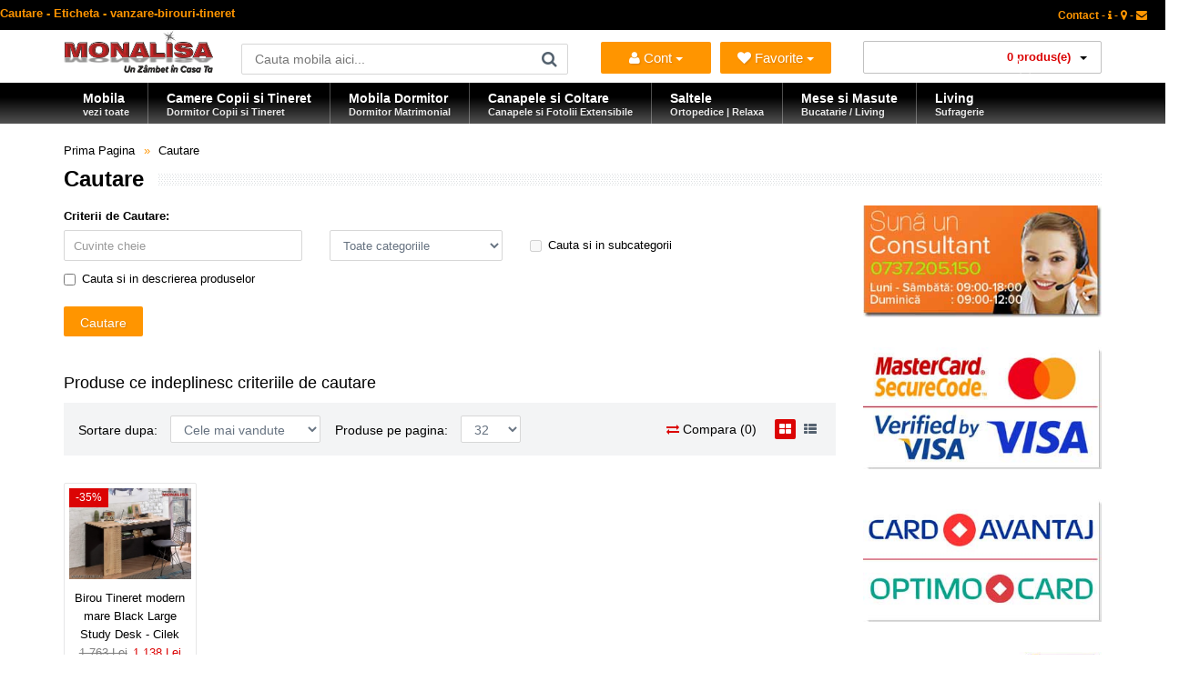

--- FILE ---
content_type: text/css
request_url: https://www.e-monalisa.ro/catalog/view/theme/vitalia/css/filter_product.css
body_size: 653
content:
.filter-product .carousel{overflow:hidden}.filter-product .carousel:hover{overflow:visible}.filter-product .filter-tabs{border-bottom:1px solid #e6e6e6;list-style:none;padding:0 65px 0 0;margin:20px 0 30px 0}.filter-product .filter-tabs ul{list-style:none;margin:0;padding:0}.filter-product .filter-tabs ul>li{float:left;margin-bottom:-1px}.filter-product .filter-tabs ul>li>a{margin:10px 2px 0 0;border:1px solid #e6e6e6;border-radius:2px 2px 0 0;background:#f3f4f5;padding:10px 20px 10px 20px;font-size:14px;position:relative;display:block}.filter-product .filter-tabs ul>li>a:hover{border-color:#eee #eee #e6e6e6}.filter-product .filter-tabs ul>li.active>a,.filter-product .filter-tabs ul>li.active>a:hover,.filter-product .filter-tabs ul>li.active>a:focus{color:#555;cursor:default;background-color:#fff;border:1px solid #ddd;border-bottom-color:#fff0}.tab-content{position:relative}.tab-content .prev-button,.tab-content .next-button{margin:0 0 0 5px;width:28px;height:28px;border-radius:2px;-moz-border-radius:2px;-webkit-border-radius:2px;background:#ff9f19;background:-moz-linear-gradient(top,#ff9f19 0%,#ff9500 0%,#ff9f19 99%);background:-webkit-gradient(linear,left top,left bottom,color-stop(0%,#ff9f19),color-stop(0%,#ff9500),color-stop(99%,#ff9f19));background:-webkit-linear-gradient(top,#ff9f19 0%,#ff9500 0%,#ff9f19 99%);background:-o-linear-gradient(top,#ff9f19 0%,#ff9500 0%,#ff9f19 99%);background:-ms-linear-gradient(top,#ff9f19 0%,#ff9500 0%,#ff9f19 99%);background:linear-gradient(to bottom,#ff9f19 0%,#ff9500 0%,#ff9f19 99%);position:absolute;top:-77px;right:0}.tab-content .prev-button{right:33px}.tab-content .prev-button span,.tab-content .next-button span{display:block;width:8px;height:14px;margin:8px auto 0 auto;background:url(../img/left.png) no-repeat}.tab-content .next-button span{background:url(../img/right.png) no-repeat}@media (max-width:767px){.responsive .filter-product .filter-tabs{margin:10px 0 20px 0}.responsive .filter-product .filter-tabs ul>li>a{padding:10px 7px;font-size:12px}.responsive .tab-content .prev-button,.responsive .tab-content .next-button{top:-64px}}